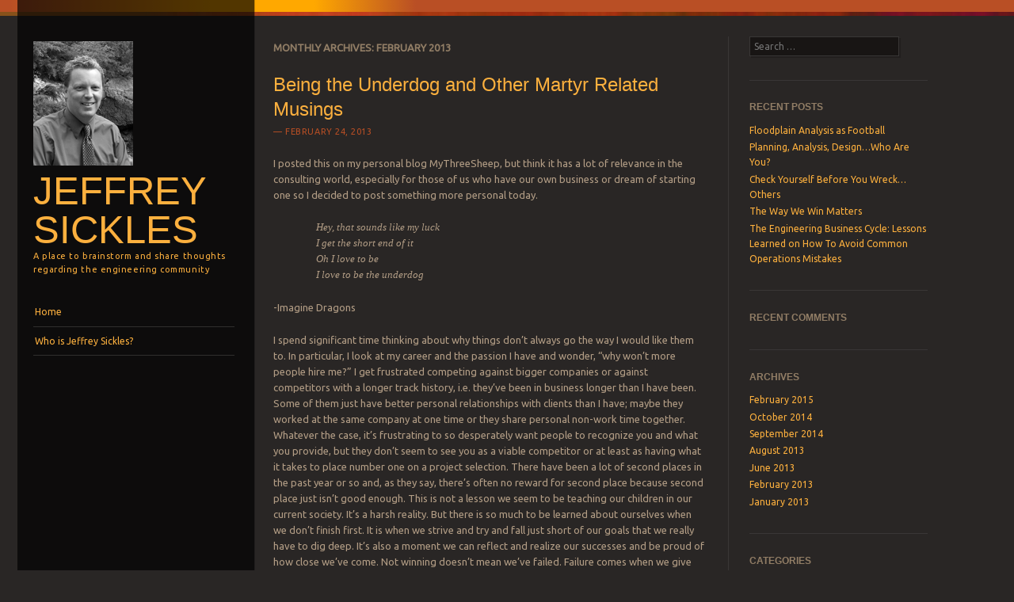

--- FILE ---
content_type: text/html; charset=UTF-8
request_url: http://jeffreysickles.com/?m=201302
body_size: 7855
content:
<!DOCTYPE html>
<!--[if IE 8]>
<html id="ie8" lang="en-US">
<![endif]-->
<!--[if IE 9]>
<html id="ie9" lang="en-US">
<![endif]-->
<!--[if !(IE)]><!-->
<html lang="en-US">
<!--<![endif]-->
<head>
<meta charset="UTF-8" />
<meta name="viewport" content="width=device-width" />
<title>February | 2013 | Jeffrey Sickles</title>
<link rel="profile" href="http://gmpg.org/xfn/11" />
<link rel="pingback" href="http://jeffreysickles.com/xmlrpc.php" />
<!--[if lt IE 9]>
<script src="http://jeffreysickles.com/wp-content/themes/sunspot/js/html5.js" type="text/javascript"></script>
<![endif]-->

<link rel='dns-prefetch' href='//s0.wp.com' />
<link rel='dns-prefetch' href='//secure.gravatar.com' />
<link rel='dns-prefetch' href='//fonts.googleapis.com' />
<link rel='dns-prefetch' href='//s.w.org' />
<link rel="alternate" type="application/rss+xml" title="Jeffrey Sickles &raquo; Feed" href="http://jeffreysickles.com/?feed=rss2" />
<link rel="alternate" type="application/rss+xml" title="Jeffrey Sickles &raquo; Comments Feed" href="http://jeffreysickles.com/?feed=comments-rss2" />
		<script type="text/javascript">
			window._wpemojiSettings = {"baseUrl":"https:\/\/s.w.org\/images\/core\/emoji\/11.2.0\/72x72\/","ext":".png","svgUrl":"https:\/\/s.w.org\/images\/core\/emoji\/11.2.0\/svg\/","svgExt":".svg","source":{"concatemoji":"http:\/\/jeffreysickles.com\/wp-includes\/js\/wp-emoji-release.min.js?ver=5.1.19"}};
			!function(e,a,t){var n,r,o,i=a.createElement("canvas"),p=i.getContext&&i.getContext("2d");function s(e,t){var a=String.fromCharCode;p.clearRect(0,0,i.width,i.height),p.fillText(a.apply(this,e),0,0);e=i.toDataURL();return p.clearRect(0,0,i.width,i.height),p.fillText(a.apply(this,t),0,0),e===i.toDataURL()}function c(e){var t=a.createElement("script");t.src=e,t.defer=t.type="text/javascript",a.getElementsByTagName("head")[0].appendChild(t)}for(o=Array("flag","emoji"),t.supports={everything:!0,everythingExceptFlag:!0},r=0;r<o.length;r++)t.supports[o[r]]=function(e){if(!p||!p.fillText)return!1;switch(p.textBaseline="top",p.font="600 32px Arial",e){case"flag":return s([55356,56826,55356,56819],[55356,56826,8203,55356,56819])?!1:!s([55356,57332,56128,56423,56128,56418,56128,56421,56128,56430,56128,56423,56128,56447],[55356,57332,8203,56128,56423,8203,56128,56418,8203,56128,56421,8203,56128,56430,8203,56128,56423,8203,56128,56447]);case"emoji":return!s([55358,56760,9792,65039],[55358,56760,8203,9792,65039])}return!1}(o[r]),t.supports.everything=t.supports.everything&&t.supports[o[r]],"flag"!==o[r]&&(t.supports.everythingExceptFlag=t.supports.everythingExceptFlag&&t.supports[o[r]]);t.supports.everythingExceptFlag=t.supports.everythingExceptFlag&&!t.supports.flag,t.DOMReady=!1,t.readyCallback=function(){t.DOMReady=!0},t.supports.everything||(n=function(){t.readyCallback()},a.addEventListener?(a.addEventListener("DOMContentLoaded",n,!1),e.addEventListener("load",n,!1)):(e.attachEvent("onload",n),a.attachEvent("onreadystatechange",function(){"complete"===a.readyState&&t.readyCallback()})),(n=t.source||{}).concatemoji?c(n.concatemoji):n.wpemoji&&n.twemoji&&(c(n.twemoji),c(n.wpemoji)))}(window,document,window._wpemojiSettings);
		</script>
		<style type="text/css">
img.wp-smiley,
img.emoji {
	display: inline !important;
	border: none !important;
	box-shadow: none !important;
	height: 1em !important;
	width: 1em !important;
	margin: 0 .07em !important;
	vertical-align: -0.1em !important;
	background: none !important;
	padding: 0 !important;
}
</style>
	<link rel='stylesheet' id='wp-block-library-css'  href='https://c0.wp.com/c/5.1.19/wp-includes/css/dist/block-library/style.min.css' type='text/css' media='all' />
<link rel='stylesheet' id='style-css'  href='http://jeffreysickles.com/wp-content/themes/sunspot/style.css?ver=5.1.19' type='text/css' media='all' />
<link rel='stylesheet' id='ubuntu-css'  href='http://fonts.googleapis.com/css?family=Ubuntu%3A400%2C300&#038;ver=20120821' type='text/css' media='all' />
<link rel='stylesheet' id='social-logos-css'  href='https://c0.wp.com/p/jetpack/7.3.5/_inc/social-logos/social-logos.min.css' type='text/css' media='all' />
<link rel='stylesheet' id='jetpack_css-css'  href='https://c0.wp.com/p/jetpack/7.3.5/css/jetpack.css' type='text/css' media='all' />
<script type='text/javascript' src='https://c0.wp.com/c/5.1.19/wp-includes/js/jquery/jquery.js'></script>
<script type='text/javascript' src='https://c0.wp.com/c/5.1.19/wp-includes/js/jquery/jquery-migrate.min.js'></script>
<link rel='https://api.w.org/' href='http://jeffreysickles.com/index.php?rest_route=/' />
<link rel="EditURI" type="application/rsd+xml" title="RSD" href="http://jeffreysickles.com/xmlrpc.php?rsd" />
<link rel="wlwmanifest" type="application/wlwmanifest+xml" href="http://jeffreysickles.com/wp-includes/wlwmanifest.xml" /> 
<meta name="generator" content="WordPress 5.1.19" />

<link rel='dns-prefetch' href='//v0.wordpress.com'/>
<link rel='dns-prefetch' href='//c0.wp.com'/>
<link rel='dns-prefetch' href='//i0.wp.com'/>
<link rel='dns-prefetch' href='//i1.wp.com'/>
<link rel='dns-prefetch' href='//i2.wp.com'/>
		<style type="text/css">.recentcomments a{display:inline !important;padding:0 !important;margin:0 !important;}</style>
			<style type="text/css">
			.site-title a,
		.site-description {
			color: #FCB03E !important;
		}
				.site-header img {
			margin: 0.5em auto 0.8em;
		}
		</style>
				<style type="text/css">
				/* If html does not have either class, do not show lazy loaded images. */
				html:not( .jetpack-lazy-images-js-enabled ):not( .js ) .jetpack-lazy-image {
					display: none;
				}
			</style>
			<script>
				document.documentElement.classList.add(
					'jetpack-lazy-images-js-enabled'
				);
			</script>
		</head>

<body class="archive date">
<div class="sunstrip"></div>
<div id="page" class="hfeed site">
	<div id="wrapper" class="wrap">
				<header id="masthead" class="site-header" role="banner">
			<div class="site-header-inner">

										<a href="http://jeffreysickles.com/" title="Jeffrey Sickles" rel="home">
							<img src="http://jeffreysickles.com/wp-content/uploads/2012/12/Jeff_Mug_BW_small.jpg" width="257" height="157" alt="" />
						</a>
					
				<hgroup>
					<h1 class="site-title"><a href="http://jeffreysickles.com/" title="Jeffrey Sickles" rel="home">Jeffrey Sickles</a></h1>
					<h2 class="site-description">A place to brainstorm and share thoughts regarding the engineering community</h2>
				</hgroup>

				<nav role="navigation" class="site-navigation main-navigation">
					<h1 class="assistive-text">Menu</h1>
					<div class="assistive-text skip-link"><a href="#content" title="Skip to content">Skip to content</a></div>

					<div class="menu"><ul>
<li ><a href="http://jeffreysickles.com/">Home</a></li><li class="page_item page-item-4"><a href="http://jeffreysickles.com/?page_id=4">Who is Jeffrey Sickles?</a></li>
</ul></div>
				</nav>

				
			</div><!-- .site-header-inner -->
		</header><!-- #masthead .site-header -->

		<div id="main">
		<section id="primary" class="site-content">
			<div id="content" role="main">

			
				<header class="page-header">
					<h1 class="page-title">
						Monthly Archives: <span>February 2013</span>					</h1>
									</header>

				
								
					<article id="post-30" class="post-30 post type-post status-publish format-standard hentry category-uncategorized">
	<header class="entry-header">
		<h1 class="entry-title"><a href="http://jeffreysickles.com/?p=30" rel="bookmark">Being the Underdog and Other Martyr Related Musings</a></h1>

				<div class="entry-meta">
			<a href="http://jeffreysickles.com/?p=30" title="2:08 pm" rel="bookmark"><time class="entry-date" datetime="2013-02-24T14:08:11-07:00" pubdate>February 24, 2013</time></a><span class="byline"> by <span class="author vcard"><a class="url fn n" href="http://jeffreysickles.com/?author=1" title="View all posts by jeff4609" rel="author">jeff4609</a></span></span>
					</div><!-- .entry-meta -->
		
			</header><!-- .entry-header -->

		<div class="entry-content">
		<p>I posted this on my personal blog MyThreeSheep, but think it has a lot of relevance in the consulting world, especially for those of us who have our own business or dream of starting one so I decided to post something more personal today.  </p>
<blockquote><p>Hey, that sounds like my luck<br />
I get the short end of it<br />
Oh I love to be<br />
I love to be the underdog</p></blockquote>
<p>-Imagine Dragons</p>
<p>I spend significant time thinking about why things don&#8217;t always go the way I would like them to. In particular, I look at my career and the passion I have and wonder, &#8220;why won&#8217;t more people hire me?&#8221; I get frustrated competing against bigger companies or against competitors with a longer track history, i.e. they&#8217;ve been in business longer than I have been. Some of them just have better personal relationships with clients than I have; maybe they worked at the same company at one time or they share personal non-work time together. Whatever the case, it&#8217;s frustrating to so desperately want people to recognize you and what you provide, but they don&#8217;t seem to see you as a viable competitor or at least as having what it takes to place number one on a project selection. There have been a lot of second places in the past year or so and, as they say, there&#8217;s often no reward for second place because second place just isn&#8217;t good enough. This is not a lesson we seem to be teaching our children in our current society. It&#8217;s a harsh reality. But there is so much to be learned about ourselves when we don&#8217;t finish first. It is when we strive and try and fall just short of our goals that we really have to dig deep. It&#8217;s also a moment we can reflect and realize our successes and be proud of how close we&#8217;ve come. Not winning doesn&#8217;t mean we&#8217;ve failed. Failure comes when we give up and stop trying to improve ourselves. We must realize who we have become in the journey. It refines us, it shapes us, it improves us. If you really look at it through the lens of hope you can embrace the struggle.</p>
<blockquote><p>&#8220;The pain now is part of the happiness then. That&#8217;s the deal.&#8221; -C.S. Lewis from the movie <em>Shadowlands</em></p></blockquote>
<p>I love a good story. My favorites are the ones where everything has gone wrong for someone and everyone has turned their back on the protagonist. It&#8217;s that martyr moment when everyone turns away that we really find out what we are made of. How often do we have those moments when we want to crawl into our hole and hide from the rest of the world or we just want to drop our desires and passions because we feel like we&#8217;ll never have the things we hope for? We should all be grateful for the gift of hope, that small seed inside of us that never dies no matter what we are facing. The quote I shared is one that has stuck with me since I first heard it watching the movie <em>Shadowlands</em>, the story of the life of C.S. Lewis. It specifically is talking about loving and losing someone, but it is so much more profound than that. It explains every part of the human experience. Why do I keep striving in the face of rejection? Why do I keep suffering, keep hoping, keep going? Because not only is the quote something that is past tense, i.e. it&#8217;s better to have love and lost than never to have loved at all, but it&#8217;s also future tense; the joy and happiness we feel when things are right, when we win, when life is all we had hoped for, is made better by the experience of the pain we&#8217;ve gone through in getting to that point. If you are simply given everything you want, how will you ever appreciate it?</p>
<p>As I sit here today watching the snow fall outside my home office window, listening to some music on iTunes, I&#8217;m reminded of something about myself that keeps me going every day. I like being the underdog. I like to be underestimated. In some ways I like to be taken for granted. I like having the opportunity to show everyone what I&#8217;m made of. Overcoming obstacles and challenges makes for such a better story than, &#8220;I started a company and, from day one, I was successful. Everyone loved me, wanted to work with me, and I made lots of money.&#8221; Honestly, I have a hard time believing that story even exists and if it does, would that be something any of us would find compelling? Nobody makes movies called &#8220;Successful From Day One.&#8221; Whether we&#8217;re kids or adults we like stories like <em>A Series of Unfortunate Events</em>, or <em>Star Wars</em> or <em>Harry Potter</em>. We want to see the main character prevail, but what makes it compelling is the struggle. And so I say I enjoy my role as the underdog. It challenges me to be better, to &#8220;train&#8221; harder, to try to out think my competition. Maybe I&#8217;ll win and maybe I won&#8217;t. But when I do, there is great satisfaction in having overcome the odds. Wouldn&#8217;t you rather have a life that, if written in words, would be an interesting read? So would I.</p>
<div class="sharedaddy sd-sharing-enabled"><div class="robots-nocontent sd-block sd-social sd-social-icon sd-sharing"><h3 class="sd-title">Share this:</h3><div class="sd-content"><ul><li class="share-facebook"><a rel="nofollow noopener noreferrer" data-shared="sharing-facebook-30" class="share-facebook sd-button share-icon no-text" href="http://jeffreysickles.com/?p=30&amp;share=facebook" target="_blank" title="Click to share on Facebook"><span></span><span class="sharing-screen-reader-text">Click to share on Facebook (Opens in new window)</span></a></li><li class="share-linkedin"><a rel="nofollow noopener noreferrer" data-shared="sharing-linkedin-30" class="share-linkedin sd-button share-icon no-text" href="http://jeffreysickles.com/?p=30&amp;share=linkedin" target="_blank" title="Click to share on LinkedIn"><span></span><span class="sharing-screen-reader-text">Click to share on LinkedIn (Opens in new window)</span></a></li><li class="share-email"><a rel="nofollow noopener noreferrer" data-shared="" class="share-email sd-button share-icon no-text" href="http://jeffreysickles.com/?p=30&amp;share=email" target="_blank" title="Click to email this to a friend"><span></span><span class="sharing-screen-reader-text">Click to email this to a friend (Opens in new window)</span></a></li><li class="share-twitter"><a rel="nofollow noopener noreferrer" data-shared="sharing-twitter-30" class="share-twitter sd-button share-icon no-text" href="http://jeffreysickles.com/?p=30&amp;share=twitter" target="_blank" title="Click to share on Twitter"><span></span><span class="sharing-screen-reader-text">Click to share on Twitter (Opens in new window)</span></a></li><li class="share-print"><a rel="nofollow noopener noreferrer" data-shared="" class="share-print sd-button share-icon no-text" href="http://jeffreysickles.com/?p=30" target="_blank" title="Click to print"><span></span><span class="sharing-screen-reader-text">Click to print (Opens in new window)</span></a></li><li class="share-end"></li></ul></div></div></div>			</div><!-- .entry-content -->
	
	<footer class="entry-meta">
								<span class="cat-links">
				Posted in <a href="http://jeffreysickles.com/?cat=1" rel="category">Uncategorized</a>.			</span>
			
					
			</footer><!-- #entry-meta -->
</article><!-- #post-30 -->

				
					<nav role="navigation" id="nav-below" class="site-navigation paging-navigation">
		<h1 class="assistive-text">Post navigation</h1>

	
	</nav><!-- #nav-below -->
	
			
			</div><!-- #content -->
		</section><!-- #primary .site-content -->

				<div id="secondary" class="widget-area" role="complementary">
						<aside id="search-2" class="widget widget_search">	<form method="get" id="searchform" action="http://jeffreysickles.com/" role="search">
		<label for="s" class="assistive-text">Search</label>
		<input type="text" class="field" name="s" id="s" placeholder="Search &hellip;" />
		<input type="submit" class="submit" name="submit" id="searchsubmit" value="Search" />
	</form>
</aside>		<aside id="recent-posts-2" class="widget widget_recent_entries">		<h1 class="widget-title">Recent Posts</h1>		<ul>
											<li>
					<a href="http://jeffreysickles.com/?p=93">Floodplain Analysis as Football</a>
									</li>
											<li>
					<a href="http://jeffreysickles.com/?p=77">Planning, Analysis, Design&#8230;Who Are You?</a>
									</li>
											<li>
					<a href="http://jeffreysickles.com/?p=67">Check Yourself Before You Wreck&#8230;Others</a>
									</li>
											<li>
					<a href="http://jeffreysickles.com/?p=64">The Way We Win Matters</a>
									</li>
											<li>
					<a href="http://jeffreysickles.com/?p=48">The Engineering Business Cycle:  Lessons Learned on How To Avoid Common Operations Mistakes</a>
									</li>
					</ul>
		</aside><aside id="recent-comments-2" class="widget widget_recent_comments"><h1 class="widget-title">Recent Comments</h1><ul id="recentcomments"></ul></aside><aside id="archives-2" class="widget widget_archive"><h1 class="widget-title">Archives</h1>		<ul>
				<li><a href='http://jeffreysickles.com/?m=201502'>February 2015</a></li>
	<li><a href='http://jeffreysickles.com/?m=201410'>October 2014</a></li>
	<li><a href='http://jeffreysickles.com/?m=201409'>September 2014</a></li>
	<li><a href='http://jeffreysickles.com/?m=201308'>August 2013</a></li>
	<li><a href='http://jeffreysickles.com/?m=201306'>June 2013</a></li>
	<li><a href='http://jeffreysickles.com/?m=201302'>February 2013</a></li>
	<li><a href='http://jeffreysickles.com/?m=201301'>January 2013</a></li>
		</ul>
			</aside><aside id="categories-2" class="widget widget_categories"><h1 class="widget-title">Categories</h1>		<ul>
				<li class="cat-item cat-item-4"><a href="http://jeffreysickles.com/?cat=4" title="Posts regarding business development, marketing, and professional networking.">Business Development</a>
</li>
	<li class="cat-item cat-item-9"><a href="http://jeffreysickles.com/?cat=9" >Consulting</a>
</li>
	<li class="cat-item cat-item-5"><a href="http://jeffreysickles.com/?cat=5" title="Technical discussions or ideas regarding hydrologic modeling and hydraulic modeling.">Hydrology and Hydraulics</a>
</li>
	<li class="cat-item cat-item-1"><a href="http://jeffreysickles.com/?cat=1" >Uncategorized</a>
</li>
		</ul>
			</aside><aside id="meta-2" class="widget widget_meta"><h1 class="widget-title">Meta</h1>			<ul>
						<li><a href="http://jeffreysickles.com/wp-login.php">Log in</a></li>
			<li><a href="http://jeffreysickles.com/?feed=rss2">Entries <abbr title="Really Simple Syndication">RSS</abbr></a></li>
			<li><a href="http://jeffreysickles.com/?feed=comments-rss2">Comments <abbr title="Really Simple Syndication">RSS</abbr></a></li>
			<li><a href="https://wordpress.org/" title="Powered by WordPress, state-of-the-art semantic personal publishing platform.">WordPress.org</a></li>			</ul>
			</aside>		</div><!-- #secondary .widget-area -->
		
			<footer id="colophon" class="site-footer" role="contentinfo">
				<div class="site-info">
										<a href="http://wordpress.org/" title="A Semantic Personal Publishing Platform" rel="generator">Proudly powered by WordPress</a>
					<span class="sep"> | </span>
					Theme: Sunspot by <a href="https://wordpress.com/themes/" rel="designer">WordPress.com</a>.				</div><!-- .site-info -->
			</footer><!-- .site-footer .site-footer -->
		</div><!-- #main -->

	</div><!-- #wrapper .wrap -->
</div><!-- #page .hfeed .site -->
<div class="sunstrip-small"></div>
	<div style="display:none">
	</div>

	<script type="text/javascript">
		window.WPCOM_sharing_counts = {"http:\/\/jeffreysickles.com\/?p=30":30};
	</script>
					<div id="sharing_email" style="display: none;">
		<form action="/?m=201302" method="post">
			<label for="target_email">Send to Email Address</label>
			<input type="email" name="target_email" id="target_email" value="" />

			
				<label for="source_name">Your Name</label>
				<input type="text" name="source_name" id="source_name" value="" />

				<label for="source_email">Your Email Address</label>
				<input type="email" name="source_email" id="source_email" value="" />

						<input type="text" id="jetpack-source_f_name" name="source_f_name" class="input" value="" size="25" autocomplete="off" title="This field is for validation and should not be changed" />
			
			<img style="float: right; display: none" class="loading" src="http://jeffreysickles.com/wp-content/plugins/jetpack/modules/sharedaddy/images/loading.gif" alt="loading" width="16" height="16" />
			<input type="submit" value="Send Email" class="sharing_send" />
			<a rel="nofollow" href="#cancel" class="sharing_cancel" role="button">Cancel</a>

			<div class="errors errors-1" style="display: none;">
				Post was not sent - check your email addresses!			</div>

			<div class="errors errors-2" style="display: none;">
				Email check failed, please try again			</div>

			<div class="errors errors-3" style="display: none;">
				Sorry, your blog cannot share posts by email.			</div>
		</form>
	</div>
<script type='text/javascript' src='https://c0.wp.com/p/jetpack/7.3.5/_inc/build/photon/photon.min.js'></script>
<script type='text/javascript' src='https://s0.wp.com/wp-content/js/devicepx-jetpack.js?ver=202604'></script>
<script type='text/javascript' src='https://secure.gravatar.com/js/gprofiles.js?ver=2026Janaa'></script>
<script type='text/javascript'>
/* <![CDATA[ */
var WPGroHo = {"my_hash":""};
/* ]]> */
</script>
<script type='text/javascript' src='https://c0.wp.com/p/jetpack/7.3.5/modules/wpgroho.js'></script>
<script type='text/javascript' src='http://jeffreysickles.com/wp-content/themes/sunspot/js/small-menu.js?ver=20120206'></script>
<script type='text/javascript' src='https://c0.wp.com/p/jetpack/7.3.5/_inc/build/lazy-images/js/lazy-images.min.js'></script>
<script type='text/javascript' src='https://c0.wp.com/c/5.1.19/wp-includes/js/wp-embed.min.js'></script>
<script type='text/javascript'>
/* <![CDATA[ */
var sharing_js_options = {"lang":"en","counts":"1","is_stats_active":"1"};
/* ]]> */
</script>
<script type='text/javascript' src='https://c0.wp.com/p/jetpack/7.3.5/_inc/build/sharedaddy/sharing.min.js'></script>
<script type='text/javascript'>
var windowOpen;
			jQuery( document.body ).on( 'click', 'a.share-facebook', function() {
				// If there's another sharing window open, close it.
				if ( 'undefined' !== typeof windowOpen ) {
					windowOpen.close();
				}
				windowOpen = window.open( jQuery( this ).attr( 'href' ), 'wpcomfacebook', 'menubar=1,resizable=1,width=600,height=400' );
				return false;
			});
var windowOpen;
			jQuery( document.body ).on( 'click', 'a.share-linkedin', function() {
				// If there's another sharing window open, close it.
				if ( 'undefined' !== typeof windowOpen ) {
					windowOpen.close();
				}
				windowOpen = window.open( jQuery( this ).attr( 'href' ), 'wpcomlinkedin', 'menubar=1,resizable=1,width=580,height=450' );
				return false;
			});
var windowOpen;
			jQuery( document.body ).on( 'click', 'a.share-twitter', function() {
				// If there's another sharing window open, close it.
				if ( 'undefined' !== typeof windowOpen ) {
					windowOpen.close();
				}
				windowOpen = window.open( jQuery( this ).attr( 'href' ), 'wpcomtwitter', 'menubar=1,resizable=1,width=600,height=350' );
				return false;
			});
</script>
<script type='text/javascript' src='https://stats.wp.com/e-202604.js' async='async' defer='defer'></script>
<script type='text/javascript'>
	_stq = window._stq || [];
	_stq.push([ 'view', {v:'ext',j:'1:7.3.5',blog:'43860022',post:'0',tz:'-7',srv:'jeffreysickles.com'} ]);
	_stq.push([ 'clickTrackerInit', '43860022', '0' ]);
</script>

</body>
</html>